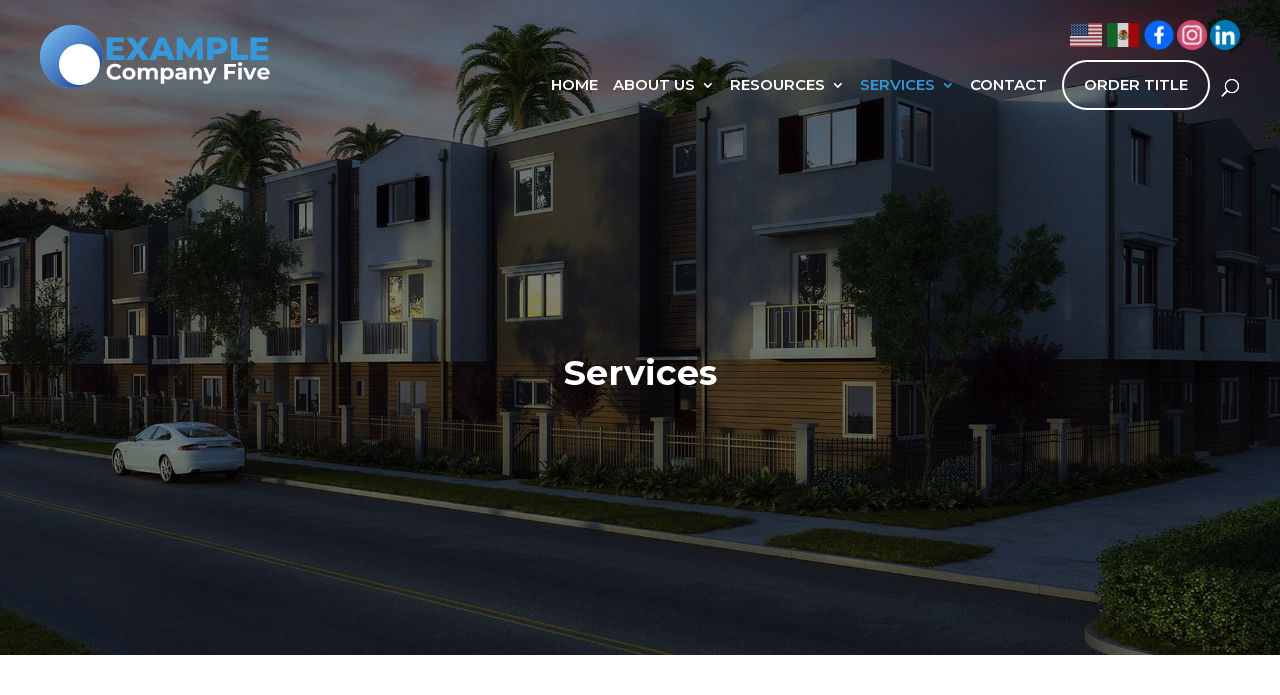

--- FILE ---
content_type: text/css; charset=utf-8
request_url: https://cloud04.titletapsites.com/newdesign5/wp-content/themes/TitleTapFramework/style.css
body_size: 242
content:
/*
Theme Name: TitleTap Framework
Description: Custom Divi child theme for TitleTap. Requires TitleTap Framework plugin to work.
Template: Divi
Version: 4.18.0
*/
body.single-post #page-container .singlesidebar .widget{
  border: 1px solid #efefef;
  padding: 20px;
  margin-bottom:10px;
}
body.single-post #page-container .singlesidebar .widget .widget-title{
  text-align:center;
}
.blog-summary-below-post{
  margin-top:15px;
}
.blog-summary-below-post h3.widget-title{
  font-size:16px;
}
.tagcloud{
  margin-top: -10px;
}
.blog-summary-below-post .widget{
  margin-bottom: 10px;
}
.blog-summary-top{
  margin-bottom:40px;
}
.blog .widget.widget_search{
  margin-top:0px !important;
}
body.single #sidebar{
padding:0px !important;
}
body.single #sidebar .et_pb_widget{
margin-bottom:0px !important;
}
